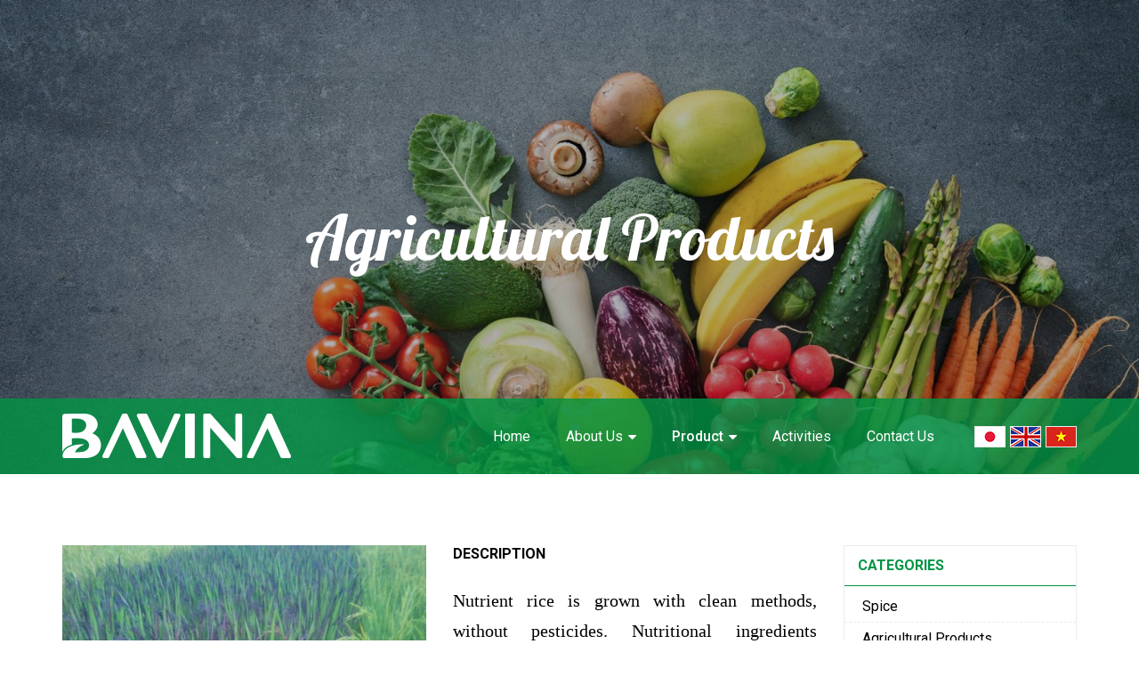

--- FILE ---
content_type: text/html; charset=utf-8
request_url: https://bavinaagricare.com/en/nutrient-rice.html
body_size: 3356
content:
<!DOCTYPE html>
<html lang="vi">
<head>
    <meta http-equiv="Content-Type" content="text/html; charset=utf-8">
    <meta name="viewport" content="width=device-width, initial-scale=1">
    <title>Nutrient Rice</title>
    <link href="/styles/website/images/favicon33.png" rel="icon" type="image/x-icon" />
        <meta name="description" content="" />
    <meta name="keywords" content="" />
    <link rel="canonical" href="https://bavinaagricare.com/en/nutrient-rice.html" />
    <meta property="og:site_name" content="https://bavinaagricare.com" />
    <meta property="og:type" content="article" />
    <meta property="og:url" content="https://bavinaagricare.com/en/nutrient-rice.html" />
    <meta property="og:title" content="Nutrient Rice" />
    <meta property="og:description" content="" />
        <meta property="og:image" itemprop="thumbnailUrl" content="https://bavinaagricare.com/thumbh/360/uploads/product/z2348601731683f3260e581eacced220747f7d28d5a4b3.jpg" data-dynamic="true" />
    <meta property="https://bavinaagricarecom:full_image" content="https://bavinaagricare.com/thumbh/360/uploads/product/z2348601731683f3260e581eacced220747f7d28d5a4b3.jpg" data-dynamic="true" />
    <meta itemprop="image" content="https://bavinaagricare.com/thumbh/360/uploads/product/z2348601731683f3260e581eacced220747f7d28d5a4b3.jpg" data-dynamic="true" />
        <link href="/styles/website/css/bootstrap.min.css" rel="stylesheet" />
    <link href="https://fonts.googleapis.com/css2?family=Lobster&family=Roboto:ital,wght@0,400;0,500;0,700;1,400;1,500;1,700&display=swap" rel="stylesheet">
    <link href="/styles/website/css/style.css?v=7" rel="stylesheet" />
    <link href="/styles/website/css/font-awesome.min.css" rel="stylesheet" />
    <link href="/styles/website/css/product.css?v=8" rel="stylesheet" />
    </head>
<body>
  <header>
   <div class="header-language-mobile">
    <div class="container">
      <ul class="header-language">
        <li><a href="https://bavinaagricare.com/ja/nutrient-rice.html" class="ja">Japan</a></li>
        <li><a href="https://bavinaagricare.com/en/nutrient-rice.html" class="en">English</a></li>
        <li><a href="https://bavinaagricare.com/vi/lua-dinh-duong.html" class="vi">Vietnamese</a></li>
      </ul>
    </div>
  </div>
    <div class="pn-banner">
      <picture>
        <source media="(min-width:1500px)" srcset="/uploads/banner/banner3-1920x800.jpg">
        <source media="(min-width:1200px)" srcset="/uploads/banner/banner3-1500x625.jpg">
        <source media="(min-width:768px)" srcset="/uploads/banner/banner3-1000x417.jpg">
        <img src="/uploads/banner/banner3-770x321.jpg" alt="Agricultural Products">
      </picture>
      <h2 class="pn-title">Agricultural Products</h2>
  </div>
    <div class="pn-header">
    <div class="container">
      <div class="header-logo"><a href="https://bavinaagricare.com/en"><img src="/styles/website/images/logo.png" alt="logo" /></a></div>
      <button class="navbar-toggle" data-toggle="collapse" data-target="#navmenu"><i class="fa fa-bars"></i></button>
      <!--<ul class="header-language">
        <li><span class="en">VIE <i class="fa fa-caret-down"></i></span>
          <ul>
            <li><a href="https://bavinaagricare.com/ja/nutrient-rice.html" class="ja">Japan</a></li>
            <li><a href="https://bavinaagricare.com/en/nutrient-rice.html" class="en">English</a></li>
            <li><a href="https://bavinaagricare.com/vi/lua-dinh-duong.html" class="vi">Vietnamese</a></li>
          </ul>
        </li>
      </ul>-->
      <ul class="header-language">
         <li><a href="https://bavinaagricare.com/ja/nutrient-rice.html" class="ja">Japan</a></li>
         <li><a href="https://bavinaagricare.com/en/nutrient-rice.html" class="en">English</a></li>
         <li><a href="https://bavinaagricare.com/vi/lua-dinh-duong.html" class="vi">Vietnamese</a></li>
      </ul>
      <nav class="navbar-collapse collapse nav-menu" id="navmenu">
        <ul class="clearfix">
          <li ><a href="https://bavinaagricare.com/en">Home</a></li>
          <li class="dropdown-item "><a href="https://bavinaagricare.com/en/about-us.html">About us</a><span class="dropdown-icon" data-toggle="dropdown"><i class="fa fa-caret-down"></i></span>
            <ul class="dropdown-menu">
                            <li><a href="https://bavinaagricare.com/en/about-us/overview.html">Overview</a></li>
                            <li><a href="https://bavinaagricare.com/en/about-us/vision-mission.html">Vision &amp; Mission</a></li>
                            <li><a href="https://bavinaagricare.com/en/about-us/processing-factory-of-agricultural-products.html">Processing factory of agricultural products</a></li>
                            <li><a href="https://bavinaagricare.com/en/about-us/phung-yen-birds-nest.html">Phung Yen Bird's Nest</a></li>
                          </ul>
          </li>
          <li class="dropdown-item active"><a href="https://bavinaagricare.com/en/our-product.html">Product</a><span class="dropdown-icon" data-toggle="dropdown"><i class="fa fa-caret-down"></i></span>
            <ul class="dropdown-menu">
                            <li><a href="https://bavinaagricare.com/en/spice.html">Spice</a></li>
                            <li><a href="https://bavinaagricare.com/en/agricultural-products.html">Agricultural Products</a></li>
                            <li><a href="https://bavinaagricare.com/en/fruits.html">Fruits</a></li>
                            <li><a href="https://bavinaagricare.com/en/nutritious-food.html">Nutritious food</a></li>
                          </ul>
          </li>
          <li ><a href="https://bavinaagricare.com/en/news.html">Activities</a></li>
          <li ><a href="https://bavinaagricare.com/en/contact-us.html">Contact us</a></li>
        </ul>
      </nav>
    </div>
  </div>
</header>
<section class="container">
  <div class="pn-product-detail">
    <div class="row">
      <div class="col-md-9">
        <form action="">
          <div class="row">
              <div class="col-xs-6">
                  <div class="pn-image">
                      <a rel="example_group" href="/uploads/product/z2348601731683f3260e581eacced220747f7d28d5a4b3.jpg"><img src="/uploads/product/z2348601731683f3260e581eacced220747f7d28d5a4b3-460x460.jpg" alt="Nutrient Rice" /></a>
                  </div>
                  <div class="pn-image-thumbnail">
                    <div class="owl-carousel">
                                                                  <a rel="example_group" href="/attachs/lua-dinh-duong-1_1615524799.jpg"><img src="/attachs/lua-dinh-duong-1_1615524799-150x110.jpg" alt="Nutrient Rice" /></a>
                                            <a rel="example_group" href="/attachs/lua-dinh-duong-2_1615524799.jpg"><img src="/attachs/lua-dinh-duong-2_1615524799-150x110.jpg" alt="Nutrient Rice" /></a>
                                            <a rel="example_group" href="/attachs/lua-dinh-duong-3_1615524799.jpg"><img src="/attachs/lua-dinh-duong-3_1615524799-150x110.jpg" alt="Nutrient Rice" /></a>
                                          </div>
                  </div>
              </div>
              <div class="col-xs-6">
                <h2 class="pn-title-detail">Description</h2>
                <div class="pn-wrapper"><p style="text-align:justify;"><span style="font-size:20px;"><span style="font-family:'times new roman', times, serif;">Nutrient rice is grown with clean methods, without pesticides. Nutritional ingredients include starch, protein, fiber, calcium, iron and rich in vitamins such as B1, B2, B3, B6, ...</span></span></p>

<p style="text-align:justify;"><span style="font-size:20px;"><span style="font-family:'times new roman', times, serif;">This product is extremely good for vegetarians, supports the need to lose weight while ensuring of necessary nutrients.</span></span></p>
</div>
              </div>
          </div>
        </form>
        <div class="pn-product-info">
            <h3 class="pn-title-detail">Detail information</h3>
            <div class="pn-wrapper">
                <p><span style="font-size:20px;"><span style="font-family:'times new roman', times, serif;">Origin: Viet Nam</span></span></p>

<p><span style="font-size:20px;"><span style="font-family:'times new roman', times, serif;">Packing: according to customers' requirements</span></span></p>

<p><span style="background-color:rgb(255,255,255);font-family:'times new roman', times, serif;font-size:20px;">Storage: store in a cool, dry place</span></p>

<p><span style="font-size:20px;"><span style="font-family:'times new roman', times, serif;">Price: please contact us</span></span></p>
            </div>
        </div>
                <div class="pn-same">
            <h4 class="pn-title-detail">Related product</h4>
            <div class="owl-carousel">
                            <div class="pn-item">
                <a href="https://bavinaagricare.com/en/coffee.html" class="pn-image"><img class="lazyload" data-src="/uploads/product/getpaidstockcom6488326690277(1)-235x235.jpg" src="/styles/website/images/loading.gif" alt="Coffee" /></a>
                <a href="https://bavinaagricare.com/en/coffee.html" class="pn-name">Coffee</a>
              </div>
                            <div class="pn-item">
                <a href="https://bavinaagricare.com/en/sweet-potato.html" class="pn-image"><img class="lazyload" data-src="/uploads/z223239227626037d7354d47a61b960ba96e26b61851fb-235x235.jpg" src="/styles/website/images/loading.gif" alt="Sweet Potato" /></a>
                <a href="https://bavinaagricare.com/en/sweet-potato.html" class="pn-name">Sweet Potato</a>
              </div>
                            <div class="pn-item">
                <a href="https://bavinaagricare.com/en/rice.html" class="pn-image"><img class="lazyload" data-src="/uploads/z21706755088193b77993a39563ca639c2e41af6b43b4a-235x235.jpg" src="/styles/website/images/loading.gif" alt="Rice" /></a>
                <a href="https://bavinaagricare.com/en/rice.html" class="pn-name">Rice</a>
              </div>
                            <div class="pn-item">
                <a href="https://bavinaagricare.com/en/organic-fertilizers.html" class="pn-image"><img class="lazyload" data-src="/uploads/product/getpaidstockcom64895bc7805f1-235x235.jpg" src="/styles/website/images/loading.gif" alt="Organic Fertilizers" /></a>
                <a href="https://bavinaagricare.com/en/organic-fertilizers.html" class="pn-name">Organic Fertilizers</a>
              </div>
                          </div>
        </div>
              </div>
      <div class="col-md-3 hidden-sm hidden-xs sticky-col">
        <div class="pn-sidebar-menu">
          <h3 class="pn-title-list">Categories</h3>
          <ul>
                        <li ><a href="https://bavinaagricare.com/en/spice.html">Spice</a></li>
                        <li class="active"><a href="https://bavinaagricare.com/en/agricultural-products.html">Agricultural Products</a></li>
                        <li ><a href="https://bavinaagricare.com/en/fruits.html">Fruits</a></li>
                        <li ><a href="https://bavinaagricare.com/en/nutritious-food.html">Nutritious food</a></li>
                      </ul>
        </div>
      </div>
    </div>
  </div>
</section>

<footer>
  <div class="container">
    <div class="row">
      <div class="col-sm-4">
        <h6 class="pn-title-ft">About us</h6>
        <div class="pn-wrapper">Bavina Agricare is a company specializing in producing and processing all kinds of clean agricultural products to supply for domestic and foreign markets.</div>
        <a href="https://bavinaagricare.com/en/about-us.html" class="pn-more">View more</a>
      </div>
      <div class="col-sm-8">
        <div class="row">
          <div class="col-lg-3 col-md-3 hidden-sm hidden-xs">
            <h6 class="pn-title-ft">Sitemap</h6>
            <p><a href="https://bavinaagricare.com/en">Home</a></p>
            <p><a href="https://bavinaagricare.com/en/about-us.html">About us</a></p>
            <p><a href="https://bavinaagricare.com/en/our-product.html">Product</a></p>
            <p><a href="https://bavinaagricare.com/en/news.html">Activities</a></p>
            <p><a href="https://bavinaagricare.com/en/contact-us.html">Contact us</a></p>
          </div>
          <div class="col-lg-4 col-md-4 col-sm-5 col-xs-5">
            <h6 class="pn-title-ft">Contact us</h6>
            <div class="pn-info">
              <p><i class="fa fa-home"></i>28F2 DD6 Street, Dong Hung Thuan Ward, Ho Chi Minh City, Vietnam</p>
              <p><a href="tel:+84 28 35 260 828 / +84 908 233 701"><i class="fa fa-phone"></i>+84 28 35 260 828 / +84 908 233 701</a></p>
              <p><a href="mailto:viet.phan@bavinacorp.com"><i class="fa fa-envelope"></i>viet.phan@bavinacorp.com</a></p>
            </div>
          </div>
          <div class="col-lg-4 col-md-4 col-sm-5 col-xs-5">
            <h6 class="pn-title-ft">Thống kê</h6>
            <ul class="pn-access">
              <li>Online<span>1</span></li>
              <li>Viewed today<span>83</span></li>
              <li>Visiteds<span>64381</span></li>
            </ul>
          </div>
          <div class="col-lg-1 col-md-1 col-sm-2 col-xs-2">
            <div class="pn-social clearfix">
              <p><a href="https://www.facebook.com/HemdTokyoShirt/?ref=bookmarks" rel="nofollow" target="_blank"><i class="fa fa-facebook"></i></a></p>
              <p><a href="https://twitter.com/" rel="nofollow" target="_blank"><i class="fa fa-twitter"></i></a></p>
              <p><a href="https://www.youtube.com/" rel="nofollow" target="_blank"><i class="fa fa-youtube-play"></i></a></p>
              <p><a href="https://www.instagram.com/" rel="nofollow" target="_blank"><i class="fa fa-instagram"></i></a></p>
            </div>
          </div>
        </div>
      </div>
    </div>
  </div>
</footer>
<a href="javascript:;" id="gotop"><i class="fa fa-angle-up"></i></a>
<script type="text/javascript" src="/styles/website/js/jquery.min.js"></script>
<script type="text/javascript" src="/styles/website/js/bootstrap.min.js"></script>
<script type="text/javascript" src="/styles/website/js/lazyload.js"></script>
<script type="text/javascript" src="/styles/website/js/website.js"></script>
<link href="/styles/website/css/owl.carousel.min.css" rel="stylesheet" />
<script type="text/javascript" src="/styles/website/js/owl.carousel.min.js"></script>
<link rel="stylesheet" href="/styles/website/css/jquery.fancybox.css">
<script src="/styles/website/js/jquery.fancybox.pack.js"></script>
<script>
  $(document).ready(function(){
    $("a[rel=example_group]").fancybox();
    var loop_item = $('.pn-same .owl-carousel .pn-item').length > 4 ? true : false;
    $('.pn-same .owl-carousel').owlCarousel({ items: 4, nav: true, dots: false, navText: ['<i class="fa fa-angle-left">','<i class="fa fa-angle-right">'], loop: loop_item, margin:30, responsive : { 0 : { items: 1, }, 481 : { items: 2, }, 571 : { items: 3, }, 768 : { items: 3, margin:30 }, 992 : { items: 4 } } });
    var loop_thumb = $('.pn-image-thumbnail .owl-carousel a').length > 3 ? true : false;
    $('.pn-image-thumbnail .owl-carousel').owlCarousel({ items: 3, nav: true, dots: false, navText: ['<i class="fa fa-angle-left">','<i class="fa fa-angle-right">'], loop: loop_thumb, margin:30, responsive : { 0 : { items: 2,margin: 15 }, 480 : { items: 3, margin: 15 }, 768 : { items: 3,margin: 30 } } });
  });
</script>
</body>
</html>


--- FILE ---
content_type: text/css
request_url: https://bavinaagricare.com/styles/website/css/style.css?v=7
body_size: 2658
content:
a{color: #000;transition: all ease .3s}a:hover,a:focus{text-decoration:none;color:#009444}body{color: #000;background:#fff;line-height:1.5;font-family: 'Roboto', sans-serif;font-size:16px}strong{font-weight: 700}.pn-wrapper img{max-width:100%}.pn-wrapper ul,.pn-wrapper ol{list-style-position: inside}h1, h2, h3, h4, h5, h6, .h1, .h2, .h3, .h4, .h5, .h6{line-height:1.3}label{font-weight:500}
#gotop{bottom: 15px;cursor: pointer;display: none;z-index: 1000;position: fixed;right: 15px;background:#009444;color:#fff;font-size:16px;height: 40px;width: 40px;line-height:40px;border-radius: 50%;text-align:center;-webkit-box-shadow: 0px 1px 5px 0px rgba(50, 50, 50, 0.55);-moz-box-shadow:0px 1px 5px 0px rgba(50, 50, 50, 0.55);box-shadow:0px 1px 5px 0px rgba(50, 50, 50, 0.55)}
header{position: relative;margin-bottom: 100px}
.pn-header{background-color: rgba(0,148,68,.8);color: #fff;position: absolute;bottom: 0;left: 0;width: 100%;z-index: 1}.header-logo{height:85px;display: table;float: left}.header-logo a{display: table-cell;vertical-align: middle}.header-logo img{max-width: 100%;max-height: 100%}
.header-language{float: right;font-size: 15px;margin: 31px 0 0 40px;list-style: none;padding: 0;display: flex}
.header-language>li{position: relative;margin-left: 5px}
.header-language span{cursor: pointer;display: block;height: 15px;width: 22px;text-indent: -9999px;background-image: url(../images/language.jpg);background-repeat: no-repeat;width: 33px;height: 22px;}
/*.header-language ul{display: none;padding: 0;margin: 0;list-style: none;position: absolute;top:100%;right: -5px;width:45px;background:#fff;z-index: 10000;padding: 5px;}
.header-language li:hover ul{display:block;-webkit-box-shadow: 2px 1px 5px 0px rgba(50, 50, 50, 0.45);-moz-box-shadow: 2px 1px 5px 0px rgba(50, 50, 50, 0.45);box-shadow: 2px 1px 5px 0px rgba(50, 50, 50, 0.45)}
.header-language li:not(:last-child){margin-bottom: 5px}*/
.header-language li a{display:block;text-indent: -9999px;background-image: url(../images/language.jpg);background-repeat: no-repeat;width: 35px;height: 24px;border: 1px solid #eee;}
.header-language li a.ja,.header-language span.ja{background-position: 0 0;}
.header-language li a.en,.header-language span.en{background-position: 0 -22px;}
.header-language li a.vi,.header-language span.vi{background-position: 0 -44px;}
.header-language-mobile{padding: 10px 0;background-color: rgba(0,148,68,.8);top: 0; left: 0; width: 100%}
.header-language-mobile .header-language{margin: 0}
.thumbnail-item{display: block;margin-bottom: 15px;overflow: hidden}.thumbnail-item img{transition: all ease .3s;width: 100%}.thumbnail-item:hover img{transform: scale(1.2)}
.nav-menu ul li a{text-transform: capitalize;white-space: inherit;}
//.pn-banner,.pn-banner *{max-height: 800px;overflow: hidden}
picture{display: block}
.pn-banner .pn-title{position: absolute;top: 50%;left: 50%;transform: translate(-50%,-50%);color: #fff;z-index: 1;margin-top: 0;font-size: 70px}
.pn-banner:not(.slideshow){position: relative}
.pn-banner:not(.slideshow):before{content: "";position: absolute;width: 100%;height: 100%;top: 0;left: 0;background-color: rgba(0,0,0,.3)}
.pn-banner img{max-height: 100%;width: 100%}
.pn-title{font-family: 'Lobster', cursive;text-align: center;margin: 30px 0 40px 0;font-size: 42px}
.pn-image{overflow: hidden;display: block;margin-bottom: 10px;text-align: center;}.pn-image img{max-width: 100%;transition: all ease .5s}
a.pn-image:hover img,.pn-item:hover a.pn-image img{transform: scale(1.2)}
.pn-wrapper{margin-bottom: 30px;line-height: 1.7}
.pn-item{margin-bottom: 30px;text-align: center}
.pn-name{margin-bottom: 10px;display: inline-block;font-weight: bold;text-transform: uppercase}
.pn-more{text-transform: capitalize;color: #009444;border: 1px solid #009444;margin-bottom: 40px;padding:2px 10px;font-size: 16px;line-height: 21px;display: inline-block}
.pn-more:hover{background-color: #009444;color: #fff}
footer{background-color: #e9ecef;margin-top: 30px;padding: 70px 0 40px 0}
footer .row [class*='col-']{margin-bottom: 30px}
footer .container > .row > [class*='col-']:last-child{margin-bottom: 0}
footer .pn-wrapper{margin-bottom: 10px}
footer .pn-more{margin-bottom: 0}
.pn-access{margin-bottom: 0;list-style: none;padding-left: 0;}
.pn-access li:not(:last-child){margin-bottom: 10px;}
.pn-access li span{float: right;}
.pn-title-ft{text-transform: uppercase;font-size: 16px;font-weight: bold;margin:0 0 20px 0;color: #009444}
.pn-info .fa{margin-right: 10px}
.pn-social{text-align: right}
.pn-social a{display: inline-block;width: 25px;height: 25px;font-size: 10px;text-align: center;line-height: 27px;color: #fff;background-color: #333033;border-radius: 100%}
.pn-social a:hover{background-color: #009444}
.pagination>li>a, .pagination>li>span{color: #000}
.pagination>.active>a, .pagination>.active>span, .pagination>.active>a:hover, .pagination>.active>span:hover, .pagination>.active>a:focus, .pagination>.active>span:focus{background-color: #009444}
@media (min-width:1500px){
	.container{width: 1440px}
	//footer .row{margin: 0 -50px}
	//footer .row [class*='col-']{padding: 0 50px}
}
@media (min-width: 992px){
	header a{color: #fff}.nav-menu{float: right;padding: 0}.nav-menu ul{list-style: none;padding: 0;margin: 0;transition: all ease .3s}.nav-menu>ul>li{float: left;margin-left: 40px;position: relative;padding: 32px 0;}.nav-menu>ul>li:first-child{margin-left: 0}
	.nav-menu>ul>li>a{display: block;line-height: 21px;font-size: 16px}
	.nav-menu>ul>li.active>a{color: #fff;font-weight: bold}.nav-menu>ul>li:hover>a{color: #fff}.nav-menu>ul>li.active>a,.nav-menu>ul>li.active>span{font-weight: 500}.dropdown-item>a{padding-right: 15px}.dropdown-item>span{position: absolute;line-height: 21px;right: 0;top:50%;transform: translateY(-50%)}
	.nav-menu .dropdown-menu{position: absolute;width: 190px;left: 50%;margin-left: -95px;background-color: #fff;z-index: 9999;border: 1px solid #e9ecef;box-shadow: none;border-radius: 0;top:150%;opacity: 0;visibility: hidden;display: block;-webkit-box-shadow: 0 4px 6px rgb(34 24 20 / .25);-moz-box-shadow: 0 4px 6px rgb(34 24 20 / .25);box-shadow: 0 4px 6px rgb(34 24 20 / .25)}
	.nav-menu .dropdown-menu li{position: relative}.nav-menu .dropdown-menu li a{display: block;padding: 8px 10px 7px 10px;border-bottom: 1px solid #e7e7e7;color: #000}.nav-menu .dropdown-menu li:last-child a{border-bottom: 0}.nav-menu li:hover .dropdown-menu{opacity: 1;visibility: visible;top:100%}
	.navbar-toggle{display: none}
	.nav-menu .dropdown-menu li:hover > a,.nav-menu .dropdown-menu li:focus > a{background-color: #fff;color: #009444}
	.pn-header.fixed{position: fixed;top: 0;bottom: inherit;background-color: rgb(0 148 68 / 1);z-index: 100;}
}
@media only screen and (min-width: 768px){
	.sticky-col{position: sticky;top:95px}
}
@media (min-width: 992px) and (max-width:1199px){
	.nav-menu>ul>li{margin-left: 30px}
}
@media (max-width: 991px){
	.container{width: 100%}
	header{margin-bottom: 50px}
	.pn-title{margin-top: 0;font-size: 35px}
	.header-logo{height: 70px;max-width: 200px}.navbar-toggle{display: block;float: right;font-size: 16px;padding: 6px 12px;line-height: 22px;margin:17px 0 17px 20px;border-radius: 0;border: 1px solid #fff}.header-cart{margin: 17px 0 17px 10px}.header-language{margin-top: 24px}
	.container>.navbar-collapse{position: absolute; top: 100%; width: 100%; z-index: 1000;margin-left: -15px;margin-right: -15px;padding: 0}.nav-menu{background: #f8f8f8;border-top: 1px solid #e7e7e7}.nav-menu ul{list-style: none;padding: 0;margin: 0}.nav-menu>ul>li{border-bottom: 1px solid #e7e7e7}
	.nav-menu>ul>li>a{display: block;font-size: 15px;font-weight: 500;padding: 10px 15px;line-height: 20px}
	.dropdown-item{position: relative}.dropdown-item>a{padding-right: 35px}.dropdown-item>span{background: #fff;position: absolute;right:5px;top:3px;height: 32px;line-height: 31px;width: 32px;text-align: center;border: 1px solid #e7e7e7;color: #000;cursor: pointer}.nav-menu .dropdown-menu{position: relative;float: none;border: none;box-shadow: none;border-radius: 0;border-top: 1px solid #e7e7e7;padding: 8px;padding-left: 15px}.nav-menu .dropdown-menu a{display: block;padding: 6px 15px}
	.nav-menu .dropdown-menu>li>a{color: #000}.nav-menu .dropdown-menu ul{padding-left: 10px}
	footer{padding-top: 50px}
	body{font-size: 14px}
	.pn-banner .pn-title{font-size: 50px}
	.owl-carousel .owl-nav>div{opacity: 1 !important;}
}
@media only screen and (min-width: 571px){
    .pn-larger-button{font-size: 20px; padding: 10px 30px;}
}
@media only screen and (max-width: 570px){
	.pn-header{position: inherit}
	footer{padding-bottom: 0}
	.pn-social p{float: left;margin-right: 10px}
	.pn-title{font-size: 30px}
	.pn-banner .pn-title{font-size: 30px}
	.pagination>li>a, .pagination>li>span{padding: 3px 8px}
}
@media only screen and (min-width: 481px){
  .header-language-mobile{display: none}
}
@media only screen and (max-width: 480px){
  .pn-header .header-language{display: none}
}
@media only screen and (max-width: 370px){
	.pn-title{font-size: 25px}
	.header-logo{max-width: 150px}
	header{margin-bottom: 30px}
}


--- FILE ---
content_type: text/css
request_url: https://bavinaagricare.com/styles/website/css/product.css?v=8
body_size: 892
content:
.pn-category{ margin-top: 80px}
.pn-category .pn-title{ font-family: 'Roboto', sans-serif; font-size: 26px; margin-bottom: 15px; text-align: right;margin-top: 0;text-transform: uppercase;font-weight: bold}
.pn-category .pn-title + .pn-wrapper{ font-size: 16px; text-align: right}
.pn-category .row [class*='col-'] .row,.pn-all-product .row{ display: flex; flex-wrap: wrap}
.pn-category .row [class*='col-'] .row:before,.pn-category .row [class*='col-'] .row:after,.pn-all-product .row:before,.pn-all-product .row:after{ display: none}
.pn-category .row [class*='col-'] .row [class*='col-'],.pn-all-product .row [class*='col-']{display: flex}
.pn-wrapper-pagination{text-align: center}
.pn-product-detail .row [class*='col-']{margin-bottom: 40px}
.pn-sidebar-menu{border: 1px solid #e9ecef}
.pn-sidebar-menu .pn-title-list{font-size: 16px;font-weight: bold;text-transform: uppercase;color: #009444;border-bottom: 1px solid #009444;margin: 0 0 5px 0;padding:12px 15px}
.pn-sidebar-menu ul{margin-bottom: 0;list-style: none;padding-left: 0}
.pn-sidebar-menu ul li{padding: 7px 20px; border-bottom: 1px dashed #e9ecef; font-size: 16px; line-height: 21px}
.pn-sidebar-menu ul li:last-child{border-bottom: 0}
.pn-title-detail{text-transform: uppercase;font-size: 16px;font-weight: bold;margin:0 0 25px 0}
.pn-product-info{border: 1px solid #e9ecef;margin-bottom: 50px}
.pn-product-info .pn-title-detail{background-color: #e9ecef;padding: 20px 15px;margin-bottom: 0}
.pn-product-info .pn-wrapper{padding: 30px;margin-bottom: 0;}
.pn-same .pn-title-detail{margin-bottom: 60px}
.pn-same .pn-item{margin-bottom: 0;}
.pn-same .pn-item .pn-name{margin-bottom: 0}
.pn-same .owl-carousel{padding: 0 70px}
.pn-same .owl-carousel .owl-controls .owl-nav div{color: #7f7f7f;font-size: 60px;opacity: 1}
.pn-same .owl-carousel .owl-controls .owl-nav div:hover{color: #009444}
.pn-image-thumbnail{margin-top: 30px}
.pn-image-thumbnail a{display: block;max-height: 110px;overflow: hidden}
@media only screen and (min-width: 1500px){
    .pn-category > .row,.pn-product-detail > .row > [class*='col-'] .row{margin: 0 -65px}
    .pn-category > .row > [class*='col-'],.pn-product-detail > .row > [class*='col-'] .row [class*='col-']{padding: 0 65px}
    .pn-product-detail > .row{margin: 0 -25px}
    .pn-product-detail > .row > [class*='col-']{padding: 0 25px}
}
@media only screen and (min-width: 992px){
    header{margin-bottom: 0}.pn-all-product .pn-title,.pn-product-detail{margin-top: 80px}
}
@media only screen and (max-width: 991px){
    .pn-category .pn-title,.pn-category .pn-title + .pn-wrapper{ text-align: left}
    .pn-category .row [class*='col-'] .row [class*='col-']:nth-child(9){ display: none}
    .pn-category{margin-top:0}
}
@media only screen and (max-width: 767px){
    .pn-category .row [class*='col-'] .row [class*='col-']:nth-child(9){ display: block}
    .pn-same .owl-carousel .owl-controls .owl-nav div{font-size: 40px}
    .pn-product-info .pn-title-detail{padding: 10px 15px;}
    .pn-same .owl-carousel{padding: 0 50px}
}
@media only screen and (max-width: 570px){
    .pn-category .row [class*='col-'] .row [class*='col-'],.pn-all-product .row [class*='col-']{ width: 50%; float: left}
    .pn-category .row [class*='col-'] .row [class*='col-']:nth-child(9){ display: none}
    .pn-category .pn-title{ font-size: 23px}
    .pn-category .pn-title + .pn-wrapper{ font-size: 14px}
    .pn-product-info .pn-wrapper{padding: 20px 15px;}
}
@media only screen and (max-width: 370px){
    .pn-category .row [class*='col-'] .row [class*='col-'],.pn-all-product .row [class*='col-']{ width: 100%; text-align: center}
}

--- FILE ---
content_type: application/javascript
request_url: https://bavinaagricare.com/styles/website/js/lazyload.js
body_size: 1925
content:
ezLazyImageConfig = {
    top: 400,
    left: 200,
}
ezLazyImage = function () {
    var app = this;
    var config = ezLazyImageConfig;
    var resizeBoxTO;
    var defaultImage = window.SASS_CDN + '/cdn/images/:width/:height/default.jpg'
    var errors = [];

    this.count = 0;

    this.createDefaultImage = function (w, h) {
        return defaultImage.replace(':width', w).replace(':height', h)
    }
    this.getOffset = function (el) {
        var w = window, e = { top: 0, left: 0 }, f = el.ownerDocument, de = f.documentElement;
        typeof el.getBoundingClientRect != undefined && (e = el.getBoundingClientRect());

        return { top: e.top + w.pageYOffset - de.clientTop, left: e.left + w.pageXOffset - de.clientLeft };
    }
    this.run = function () {
        var imgs = Array.prototype.filter.call(window.ezLazyImageList, function (item) {
            return item.getClientRects().length > 0 && !item.classList.contains('lazy-loaded') && !item.classList.contains('lazy-loading')
        });
        if (imgs.length) {
            var scrollTop = window.scrollY || window.pageYOffset;
            var allowTop = scrollTop - config.top;
            var allowBottom = scrollTop + window.innerHeight + config.top;
            for (var i = 0; i < imgs.length; i++) {
                var img = imgs[i];
                var offset = app.getOffset(img);
                app.doNew(img, offset, allowTop, allowBottom);
            }
        }
    }
    this.changeDefaultImage = function (img) {
        var src = app.getSrc(img, window.innerWidth), matchs = src.match(/\/([0-9]{2,4})x([0-9]{2,4})\//)
        if (matchs && matchs[1] && matchs[2]) {
            var new_src = app.createDefaultImage(matchs[1], matchs[2])
            if (img.default_image !== new_src) {
                img.src = img.default_image = new_src
                return true
            }
        }
        return false
    }
    this.doNew = function (img, offset, allowTop, allowBottom) {
        var src = app.getSrc(img, window.innerWidth);
        if (errors.indexOf(src) === -1) {
            if ((offset.top < (window.innerHeight + config.top) || (allowTop <= (offset.top + img.height) && offset.top <= allowBottom))) {
                tmp_image = new Image();
                tmp_image.main = img;
                img.classList.add('lazy-loading');
                tmp_image.onload = function (o) {
                    o.target.main.setAttribute('src', o.target.src);
                    o.target.main.classList.remove('lazy-loading');
                    o.target.main.classList.add('lazy-loaded');
                    app.count++;
                }
                tmp_image.onerror = function (o) {
                    o.target.main.classList.remove('lazy-loading');
                    o.target.main.classList.add('lazy-error');
                    var matchs = this.src.match(/\/(\d{1,4})x(\d{1,4})\//)
                    if (matchs && matchs[1] && matchs[2]) {
                        o.target.main.setAttribute('src', app.createDefaultImage(matchs[1], matchs[2]))
                    }
                    errors.push(this.src)
                }
                tmp_image.src = src;
            }
        }
    }
    this.getSrc = function (img, width) {
        if (!img.lazydata) {
            img.lazydata = {}
        }
        if (img.lazydata[width] === undefined) {
            var srcset = img.sourceset_json
            if (srcset) {
                if (width < 370) {
                    img.lazydata[width] = srcset[370] || srcset[480] || srcset[570] || srcset[768] || srcset[992] || srcset[1200] || srcset['_'];
                } else if (width < 480) {
                    img.lazydata[width] = srcset[480] || srcset[570] || srcset[768] || srcset[992] || srcset[1200] || srcset['_'];
                } else if (width < 570) {
                    img.lazydata[width] = srcset[570] || srcset[768] || srcset[992] || srcset[1200] || srcset['_'];
                } else if (width < 768) {
                    img.lazydata[width] = srcset[768] || srcset[992] || srcset[1200] || srcset['_'];
                } else if (width < 992) {
                    img.lazydata[width] = srcset[992] || srcset[1200] || srcset['_'];
                } else if (width < 1200) {
                    img.lazydata[width] = srcset[1200] || srcset['_'];
                } else if (srcset['_']) {
                    img.lazydata[width] = srcset['_'];
                } else {
                    img.lazydata[width] = img.source || '';
                }
            } else {
                img.lazydata[width] = img.source || '';
            }
        }
        return img.lazydata[width]
    }
    this.getScreenWidth = function () {
        var width = window.innerWidth;
        if (width >= 1200) {
            return 1201;
        }
        if (width < 370) {
            return 370;
        }
        if (width < 480) {
            return 480;
        }
        if (width < 570) {
            return 570;
        }
        if (width < 768) {
            return 768;
        }
        if (width < 992) {
            return 992;
        }
        if (width < 1200) {
            return 1200;
        }
    }
    this.init = function () {
        var events = ['touchstart', 'touchend', 'mousedown', 'mouseup'];
        events.forEach(function (eventName) {
            window.addEventListener(eventName, function () {
                app.run();
            });
        });
        window.addEventListener('scroll', function () {
            app.run();
        });
        window.addEventListener('resize', function () {
            clearTimeout(resizeBoxTO);
            resizeBoxTO = setTimeout(function () {
                var imgs = document.querySelectorAll('img.lazy')
                for (var i = 0; i < imgs.length; i++) {
                    var img = imgs[i], result = app.changeDefaultImage(img)
                    if (result && img.classList.contains('lazy-loaded')) {
                        img.classList.remove('lazy-loaded')
                    }
                }
                app.run()
            }, 500)
        });
    }
    this.closest = function (o, class_name) {
        var p = o, d = o.ownerDocument;
        while (p != d) {
            if (p.classList.contains(class_name)) {
                return p;
            }
            p = p.parentNode;
        }
        return null;
    }
}

document.addEventListener('DOMContentLoaded', function () {
    if (!window.ezLazyImageObject) {
        var imgs = window.ezLazyImageList = document.querySelectorAll('img.lazyload');
        var app = window.ezLazyImageObject = new ezLazyImage();
        window.ezFirstImage = imgs[0];
        for (var i = 0; i < imgs.length; i++) {
            var img = imgs[i], json = null;
            img.sourceset = img.getAttribute('data-srcset');
            img.source = img.getAttribute('data-src');
            try {
                json = JSON.parse(img.sourceset);
            } catch (e) {
            }
            img.sourceset_json = json;
            img.removeAttribute('data-srcset');
            img.removeAttribute('data-src');
            var src = app.getSrc(img, window.innerWidth),
                matchs = src.match(/\/([0-9]{2,4})x([0-9]{2,4})\//);
            if (matchs && matchs[1] && matchs[2]) {
                img.src = img.default_image = app.createDefaultImage(matchs[1], matchs[2]);
            } else {
                if (json && json.df) {
                    if (json.df.w && json.df.h) {
                        img.src = img.default_image = app.createDefaultImage(json.df.w, json.df.h);
                    }
                }
            }
        }
        app.init();
        setTimeout(function () {
            app.run();
        }, 1000)
    }
})


--- FILE ---
content_type: application/javascript
request_url: https://bavinaagricare.com/styles/website/js/website.js
body_size: 700
content:
String.prototype.toSubString = function(b) {var c = this;if (c == "" || c.Length <= b) {return c;}var a = $.trim(c).lastIndexOf(" ");c = c.substring(0, Math.min(c.length, b));if (c.length > a) {c = c.substring(0, a);}return c;};$.fn.trimLine = function(a, b) {return this.each(function() {var f = $(this).text().length;var d = parseFloat($(this).css("line-height")) * a;if (isNaN(d)) {d = parseFloat($(this).css("font-size").replace("px", "")) * a;}var e = ($(this).height() > d && f > 0);while ($(this).height() > d && f > 0) {f--;var g = $(this).html().toSubString(f);$(this).html(g);}if (e) {$(this).html($(this).html().substring(0, $(this).html().lastIndexOf(" ")) + " ...");}if (true === b) {$(this).css({"min-height": d + "px",})}})};
var Website = {
	run: function(){
		$(".limit-one-line").trimLine(1);$(".limit-two-line").trimLine(2);$(".limit-three-line").trimLine(3);$(".limit-four-line").trimLine(4);
		$(".allowfloat").on("keypress keyup blur",function (event) {$(this).val($(this).val().replace(/[^0-9\.]/g,''));if ((event.which != 46 || $(this).val().indexOf('.') != -1) && (event.which < 48 || event.which > 57)) {event.preventDefault();}});
		$(".allowint").on("keypress keyup blur",function (event) {$(this).val($(this).val().replace(/[^\d].+/, ""));if ((event.which < 48 || event.which > 57)) {event.preventDefault();}});
		$(window).load(function(){
			var top = $('header').height() - $('.pn-header').height();
			$(window).scroll(function(){
				if ($(window).scrollTop() > 200)  { $("#gotop").fadeIn(); }else{ $("#gotop").fadeOut(); }
				if ($(window).scrollTop() >= top) {
					$('.pn-header').addClass('fixed');
				}else{
					$('.pn-header').removeClass('fixed');
				}
			});
		})
		$("#gotop").click(function() { $("body,html").animate({ scrollTop: 0 }, "500") });
		
	}
};
$(document).ready(function(){
	Website.run();
});
